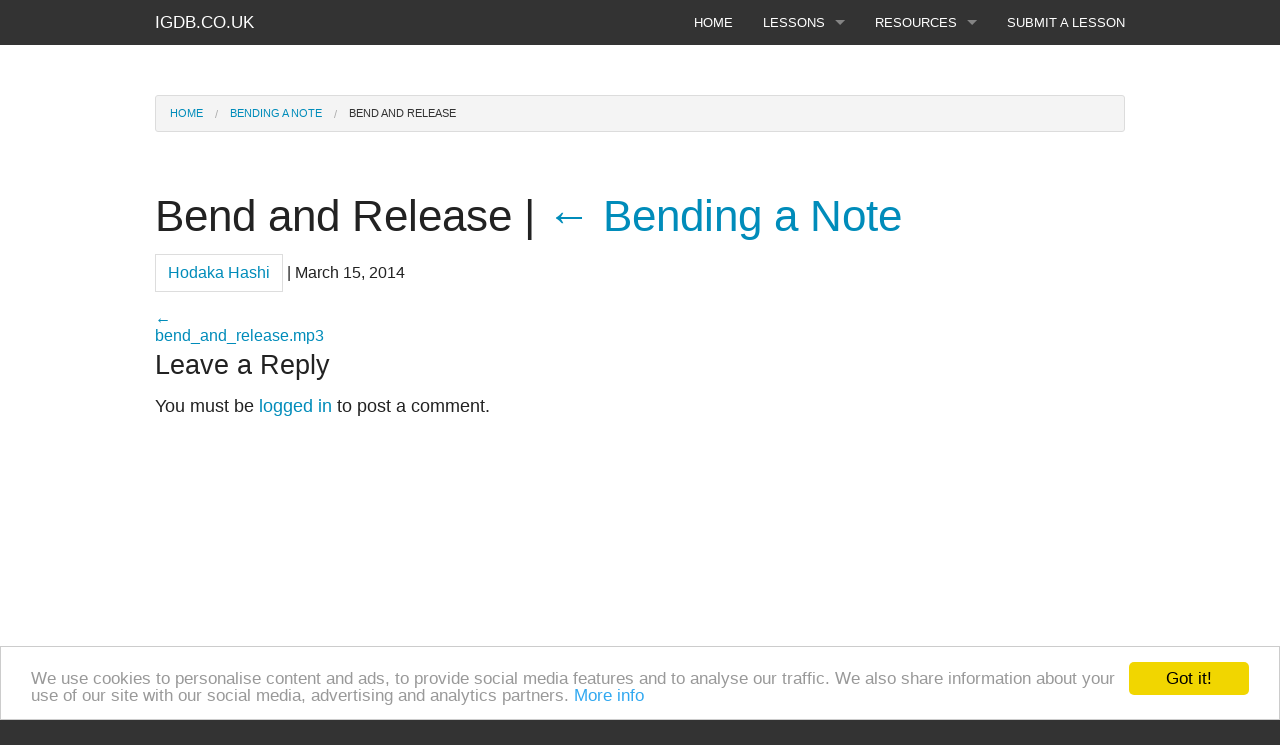

--- FILE ---
content_type: text/html; charset=UTF-8
request_url: https://igdb.co.uk/guitar-lessons/bending-a-note/bend-and-release/
body_size: 5995
content:
<!doctype html>
<html lang="en-US" class="no-js" >
<head>
<meta charset="UTF-8" />
<meta name="viewport" content="width=device-width, initial-scale=1.0" />
<title>Bend and Release - IGDb.co.uk</title>
<link rel="apple-touch-icon" sizes="180x180" href="/apple-touch-icon.png">
<link rel="icon" type="image/png" sizes="32x32" href="/favicon-32x32.png">
<link rel="icon" type="image/png" sizes="16x16" href="/favicon-16x16.png">
<link rel="manifest" href="/site.webmanifest">
<link rel="mask-icon" href="/safari-pinned-tab.svg" color="#5bbad5">
<meta name="msapplication-TileColor" content="#da532c">
<meta name="theme-color" content="#ffffff">
<link rel="stylesheet" href="//netdna.bootstrapcdn.com/font-awesome/4.0.3/css/font-awesome.min.css" />
<link rel="stylesheet" href="https://igdb.co.uk/wp-content/themes/igdb/css/foundation.min.css" />
<link rel="stylesheet" href="https://igdb.co.uk/wp-content/themes/igdb/style.css" />
<script src="https://igdb.co.uk/wp-content/themes/igdb/js/vendor/modernizr.js"></script>
<meta name='robots' content='index, follow, max-image-preview:large, max-snippet:-1, max-video-preview:-1' />

	<!-- This site is optimized with the Yoast SEO plugin v19.7.1 - https://yoast.com/wordpress/plugins/seo/ -->
	<link rel="canonical" href="https://igdb.co.uk/wp-content/uploads/2014/03/bend_and_release.mp3" />
	<meta property="og:locale" content="en_US" />
	<meta property="og:type" content="article" />
	<meta property="og:title" content="Bend and Release - IGDb.co.uk" />
	<meta property="og:description" content="Bend and Release" />
	<meta property="og:url" content="https://igdb.co.uk/wp-content/uploads/2014/03/bend_and_release.mp3" />
	<meta property="og:site_name" content="IGDb.co.uk" />
	<script type="application/ld+json" class="yoast-schema-graph">{"@context":"https://schema.org","@graph":[{"@type":"WebPage","@id":"https://igdb.co.uk/wp-content/uploads/2014/03/bend_and_release.mp3","url":"https://igdb.co.uk/wp-content/uploads/2014/03/bend_and_release.mp3","name":"Bend and Release - IGDb.co.uk","isPartOf":{"@id":"https://igdb.co.uk/#website"},"primaryImageOfPage":{"@id":"https://igdb.co.uk/wp-content/uploads/2014/03/bend_and_release.mp3#primaryimage"},"image":{"@id":"https://igdb.co.uk/wp-content/uploads/2014/03/bend_and_release.mp3#primaryimage"},"thumbnailUrl":"","datePublished":"2014-03-15T22:43:33+00:00","dateModified":"2014-03-15T22:43:33+00:00","breadcrumb":{"@id":"https://igdb.co.uk/wp-content/uploads/2014/03/bend_and_release.mp3#breadcrumb"},"inLanguage":"en-US","potentialAction":[{"@type":"ReadAction","target":["https://igdb.co.uk/wp-content/uploads/2014/03/bend_and_release.mp3"]}]},{"@type":"ImageObject","inLanguage":"en-US","@id":"https://igdb.co.uk/wp-content/uploads/2014/03/bend_and_release.mp3#primaryimage","url":"","contentUrl":""},{"@type":"BreadcrumbList","@id":"https://igdb.co.uk/wp-content/uploads/2014/03/bend_and_release.mp3#breadcrumb","itemListElement":[{"@type":"ListItem","position":1,"name":"Home","item":"https://igdb.co.uk/"},{"@type":"ListItem","position":2,"name":"Guitar Lessons","item":"https://igdb.co.uk/guitar-lessons/"},{"@type":"ListItem","position":3,"name":"Bending a Note","item":"https://igdb.co.uk/guitar-lessons/bending-a-note/"},{"@type":"ListItem","position":4,"name":"Bend and Release"}]},{"@type":"WebSite","@id":"https://igdb.co.uk/#website","url":"https://igdb.co.uk/","name":"IGDb.co.uk","description":"Free guitar lessons","potentialAction":[{"@type":"SearchAction","target":{"@type":"EntryPoint","urlTemplate":"https://igdb.co.uk/?s={search_term_string}"},"query-input":"required name=search_term_string"}],"inLanguage":"en-US"}]}</script>
	<!-- / Yoast SEO plugin. -->


<link rel='dns-prefetch' href='//s.w.org' />
<link rel="alternate" type="application/rss+xml" title="IGDb.co.uk &raquo; Bend and Release Comments Feed" href="https://igdb.co.uk/guitar-lessons/bending-a-note/bend-and-release/feed/" />
<script type="text/javascript">
window._wpemojiSettings = {"baseUrl":"https:\/\/s.w.org\/images\/core\/emoji\/14.0.0\/72x72\/","ext":".png","svgUrl":"https:\/\/s.w.org\/images\/core\/emoji\/14.0.0\/svg\/","svgExt":".svg","source":{"concatemoji":"https:\/\/igdb.co.uk\/wp-includes\/js\/wp-emoji-release.min.js?ver=6.0.11"}};
/*! This file is auto-generated */
!function(e,a,t){var n,r,o,i=a.createElement("canvas"),p=i.getContext&&i.getContext("2d");function s(e,t){var a=String.fromCharCode,e=(p.clearRect(0,0,i.width,i.height),p.fillText(a.apply(this,e),0,0),i.toDataURL());return p.clearRect(0,0,i.width,i.height),p.fillText(a.apply(this,t),0,0),e===i.toDataURL()}function c(e){var t=a.createElement("script");t.src=e,t.defer=t.type="text/javascript",a.getElementsByTagName("head")[0].appendChild(t)}for(o=Array("flag","emoji"),t.supports={everything:!0,everythingExceptFlag:!0},r=0;r<o.length;r++)t.supports[o[r]]=function(e){if(!p||!p.fillText)return!1;switch(p.textBaseline="top",p.font="600 32px Arial",e){case"flag":return s([127987,65039,8205,9895,65039],[127987,65039,8203,9895,65039])?!1:!s([55356,56826,55356,56819],[55356,56826,8203,55356,56819])&&!s([55356,57332,56128,56423,56128,56418,56128,56421,56128,56430,56128,56423,56128,56447],[55356,57332,8203,56128,56423,8203,56128,56418,8203,56128,56421,8203,56128,56430,8203,56128,56423,8203,56128,56447]);case"emoji":return!s([129777,127995,8205,129778,127999],[129777,127995,8203,129778,127999])}return!1}(o[r]),t.supports.everything=t.supports.everything&&t.supports[o[r]],"flag"!==o[r]&&(t.supports.everythingExceptFlag=t.supports.everythingExceptFlag&&t.supports[o[r]]);t.supports.everythingExceptFlag=t.supports.everythingExceptFlag&&!t.supports.flag,t.DOMReady=!1,t.readyCallback=function(){t.DOMReady=!0},t.supports.everything||(n=function(){t.readyCallback()},a.addEventListener?(a.addEventListener("DOMContentLoaded",n,!1),e.addEventListener("load",n,!1)):(e.attachEvent("onload",n),a.attachEvent("onreadystatechange",function(){"complete"===a.readyState&&t.readyCallback()})),(e=t.source||{}).concatemoji?c(e.concatemoji):e.wpemoji&&e.twemoji&&(c(e.twemoji),c(e.wpemoji)))}(window,document,window._wpemojiSettings);
</script>
<style type="text/css">
img.wp-smiley,
img.emoji {
	display: inline !important;
	border: none !important;
	box-shadow: none !important;
	height: 1em !important;
	width: 1em !important;
	margin: 0 0.07em !important;
	vertical-align: -0.1em !important;
	background: none !important;
	padding: 0 !important;
}
</style>
	<link rel='stylesheet' id='wp-block-library-css'  href='https://igdb.co.uk/wp-includes/css/dist/block-library/style.min.css?ver=6.0.11' type='text/css' media='all' />
<style id='global-styles-inline-css' type='text/css'>
body{--wp--preset--color--black: #000000;--wp--preset--color--cyan-bluish-gray: #abb8c3;--wp--preset--color--white: #ffffff;--wp--preset--color--pale-pink: #f78da7;--wp--preset--color--vivid-red: #cf2e2e;--wp--preset--color--luminous-vivid-orange: #ff6900;--wp--preset--color--luminous-vivid-amber: #fcb900;--wp--preset--color--light-green-cyan: #7bdcb5;--wp--preset--color--vivid-green-cyan: #00d084;--wp--preset--color--pale-cyan-blue: #8ed1fc;--wp--preset--color--vivid-cyan-blue: #0693e3;--wp--preset--color--vivid-purple: #9b51e0;--wp--preset--gradient--vivid-cyan-blue-to-vivid-purple: linear-gradient(135deg,rgba(6,147,227,1) 0%,rgb(155,81,224) 100%);--wp--preset--gradient--light-green-cyan-to-vivid-green-cyan: linear-gradient(135deg,rgb(122,220,180) 0%,rgb(0,208,130) 100%);--wp--preset--gradient--luminous-vivid-amber-to-luminous-vivid-orange: linear-gradient(135deg,rgba(252,185,0,1) 0%,rgba(255,105,0,1) 100%);--wp--preset--gradient--luminous-vivid-orange-to-vivid-red: linear-gradient(135deg,rgba(255,105,0,1) 0%,rgb(207,46,46) 100%);--wp--preset--gradient--very-light-gray-to-cyan-bluish-gray: linear-gradient(135deg,rgb(238,238,238) 0%,rgb(169,184,195) 100%);--wp--preset--gradient--cool-to-warm-spectrum: linear-gradient(135deg,rgb(74,234,220) 0%,rgb(151,120,209) 20%,rgb(207,42,186) 40%,rgb(238,44,130) 60%,rgb(251,105,98) 80%,rgb(254,248,76) 100%);--wp--preset--gradient--blush-light-purple: linear-gradient(135deg,rgb(255,206,236) 0%,rgb(152,150,240) 100%);--wp--preset--gradient--blush-bordeaux: linear-gradient(135deg,rgb(254,205,165) 0%,rgb(254,45,45) 50%,rgb(107,0,62) 100%);--wp--preset--gradient--luminous-dusk: linear-gradient(135deg,rgb(255,203,112) 0%,rgb(199,81,192) 50%,rgb(65,88,208) 100%);--wp--preset--gradient--pale-ocean: linear-gradient(135deg,rgb(255,245,203) 0%,rgb(182,227,212) 50%,rgb(51,167,181) 100%);--wp--preset--gradient--electric-grass: linear-gradient(135deg,rgb(202,248,128) 0%,rgb(113,206,126) 100%);--wp--preset--gradient--midnight: linear-gradient(135deg,rgb(2,3,129) 0%,rgb(40,116,252) 100%);--wp--preset--duotone--dark-grayscale: url('#wp-duotone-dark-grayscale');--wp--preset--duotone--grayscale: url('#wp-duotone-grayscale');--wp--preset--duotone--purple-yellow: url('#wp-duotone-purple-yellow');--wp--preset--duotone--blue-red: url('#wp-duotone-blue-red');--wp--preset--duotone--midnight: url('#wp-duotone-midnight');--wp--preset--duotone--magenta-yellow: url('#wp-duotone-magenta-yellow');--wp--preset--duotone--purple-green: url('#wp-duotone-purple-green');--wp--preset--duotone--blue-orange: url('#wp-duotone-blue-orange');--wp--preset--font-size--small: 13px;--wp--preset--font-size--medium: 20px;--wp--preset--font-size--large: 36px;--wp--preset--font-size--x-large: 42px;}.has-black-color{color: var(--wp--preset--color--black) !important;}.has-cyan-bluish-gray-color{color: var(--wp--preset--color--cyan-bluish-gray) !important;}.has-white-color{color: var(--wp--preset--color--white) !important;}.has-pale-pink-color{color: var(--wp--preset--color--pale-pink) !important;}.has-vivid-red-color{color: var(--wp--preset--color--vivid-red) !important;}.has-luminous-vivid-orange-color{color: var(--wp--preset--color--luminous-vivid-orange) !important;}.has-luminous-vivid-amber-color{color: var(--wp--preset--color--luminous-vivid-amber) !important;}.has-light-green-cyan-color{color: var(--wp--preset--color--light-green-cyan) !important;}.has-vivid-green-cyan-color{color: var(--wp--preset--color--vivid-green-cyan) !important;}.has-pale-cyan-blue-color{color: var(--wp--preset--color--pale-cyan-blue) !important;}.has-vivid-cyan-blue-color{color: var(--wp--preset--color--vivid-cyan-blue) !important;}.has-vivid-purple-color{color: var(--wp--preset--color--vivid-purple) !important;}.has-black-background-color{background-color: var(--wp--preset--color--black) !important;}.has-cyan-bluish-gray-background-color{background-color: var(--wp--preset--color--cyan-bluish-gray) !important;}.has-white-background-color{background-color: var(--wp--preset--color--white) !important;}.has-pale-pink-background-color{background-color: var(--wp--preset--color--pale-pink) !important;}.has-vivid-red-background-color{background-color: var(--wp--preset--color--vivid-red) !important;}.has-luminous-vivid-orange-background-color{background-color: var(--wp--preset--color--luminous-vivid-orange) !important;}.has-luminous-vivid-amber-background-color{background-color: var(--wp--preset--color--luminous-vivid-amber) !important;}.has-light-green-cyan-background-color{background-color: var(--wp--preset--color--light-green-cyan) !important;}.has-vivid-green-cyan-background-color{background-color: var(--wp--preset--color--vivid-green-cyan) !important;}.has-pale-cyan-blue-background-color{background-color: var(--wp--preset--color--pale-cyan-blue) !important;}.has-vivid-cyan-blue-background-color{background-color: var(--wp--preset--color--vivid-cyan-blue) !important;}.has-vivid-purple-background-color{background-color: var(--wp--preset--color--vivid-purple) !important;}.has-black-border-color{border-color: var(--wp--preset--color--black) !important;}.has-cyan-bluish-gray-border-color{border-color: var(--wp--preset--color--cyan-bluish-gray) !important;}.has-white-border-color{border-color: var(--wp--preset--color--white) !important;}.has-pale-pink-border-color{border-color: var(--wp--preset--color--pale-pink) !important;}.has-vivid-red-border-color{border-color: var(--wp--preset--color--vivid-red) !important;}.has-luminous-vivid-orange-border-color{border-color: var(--wp--preset--color--luminous-vivid-orange) !important;}.has-luminous-vivid-amber-border-color{border-color: var(--wp--preset--color--luminous-vivid-amber) !important;}.has-light-green-cyan-border-color{border-color: var(--wp--preset--color--light-green-cyan) !important;}.has-vivid-green-cyan-border-color{border-color: var(--wp--preset--color--vivid-green-cyan) !important;}.has-pale-cyan-blue-border-color{border-color: var(--wp--preset--color--pale-cyan-blue) !important;}.has-vivid-cyan-blue-border-color{border-color: var(--wp--preset--color--vivid-cyan-blue) !important;}.has-vivid-purple-border-color{border-color: var(--wp--preset--color--vivid-purple) !important;}.has-vivid-cyan-blue-to-vivid-purple-gradient-background{background: var(--wp--preset--gradient--vivid-cyan-blue-to-vivid-purple) !important;}.has-light-green-cyan-to-vivid-green-cyan-gradient-background{background: var(--wp--preset--gradient--light-green-cyan-to-vivid-green-cyan) !important;}.has-luminous-vivid-amber-to-luminous-vivid-orange-gradient-background{background: var(--wp--preset--gradient--luminous-vivid-amber-to-luminous-vivid-orange) !important;}.has-luminous-vivid-orange-to-vivid-red-gradient-background{background: var(--wp--preset--gradient--luminous-vivid-orange-to-vivid-red) !important;}.has-very-light-gray-to-cyan-bluish-gray-gradient-background{background: var(--wp--preset--gradient--very-light-gray-to-cyan-bluish-gray) !important;}.has-cool-to-warm-spectrum-gradient-background{background: var(--wp--preset--gradient--cool-to-warm-spectrum) !important;}.has-blush-light-purple-gradient-background{background: var(--wp--preset--gradient--blush-light-purple) !important;}.has-blush-bordeaux-gradient-background{background: var(--wp--preset--gradient--blush-bordeaux) !important;}.has-luminous-dusk-gradient-background{background: var(--wp--preset--gradient--luminous-dusk) !important;}.has-pale-ocean-gradient-background{background: var(--wp--preset--gradient--pale-ocean) !important;}.has-electric-grass-gradient-background{background: var(--wp--preset--gradient--electric-grass) !important;}.has-midnight-gradient-background{background: var(--wp--preset--gradient--midnight) !important;}.has-small-font-size{font-size: var(--wp--preset--font-size--small) !important;}.has-medium-font-size{font-size: var(--wp--preset--font-size--medium) !important;}.has-large-font-size{font-size: var(--wp--preset--font-size--large) !important;}.has-x-large-font-size{font-size: var(--wp--preset--font-size--x-large) !important;}
</style>
<link rel="https://api.w.org/" href="https://igdb.co.uk/wp-json/" /><link rel="alternate" type="application/json" href="https://igdb.co.uk/wp-json/wp/v2/media/296" /><link rel="EditURI" type="application/rsd+xml" title="RSD" href="https://igdb.co.uk/xmlrpc.php?rsd" />
<link rel="wlwmanifest" type="application/wlwmanifest+xml" href="https://igdb.co.uk/wp-includes/wlwmanifest.xml" /> 
<meta name="generator" content="WordPress 6.0.11" />
<link rel='shortlink' href='https://igdb.co.uk/?p=296' />
<link rel="alternate" type="application/json+oembed" href="https://igdb.co.uk/wp-json/oembed/1.0/embed?url=https%3A%2F%2Figdb.co.uk%2Fguitar-lessons%2Fbending-a-note%2Fbend-and-release%2F" />
<link rel="alternate" type="text/xml+oembed" href="https://igdb.co.uk/wp-json/oembed/1.0/embed?url=https%3A%2F%2Figdb.co.uk%2Fguitar-lessons%2Fbending-a-note%2Fbend-and-release%2F&#038;format=xml" />
<script type="text/javascript">
  var _gaq = _gaq || [];
  var pluginUrl = 
   '//www.google-analytics.com/plugins/ga/inpage_linkid.js';
  _gaq.push(['_require', 'inpage_linkid', pluginUrl]);
  _gaq.push(['_setAccount', 'UA-165244-7']);
  _gaq.push(['_trackPageview']);

  (function() {
    var ga = document.createElement('script'); ga.type = 'text/javascript'; ga.async = true;
    ga.src = ('https:' == document.location.protocol ? 'https://' : 'http://') + 'stats.g.doubleclick.net/dc.js';
    var s = document.getElementsByTagName('script')[0]; s.parentNode.insertBefore(ga, s);
  })();
</script>
<!-- Begin Cookie Consent plugin by Silktide - http://silktide.com/cookieconsent -->
<script type="text/javascript">
    window.cookieconsent_options = {"message":"We use cookies to personalise content and ads, to provide social media features and to analyse our traffic. We also share information about your use of our site with our social media, advertising and analytics partners.","dismiss":"Got it!","learnMore":"More info","link":"http://igdb.co.uk/privacy-policy/","theme":"light-bottom"};
</script>
<script type="text/javascript" src="//cdnjs.cloudflare.com/ajax/libs/cookieconsent2/1.0.9/cookieconsent.min.js"></script>
<!-- End Cookie Consent plugin -->
</head>
<body class="attachment attachment-template-default attachmentid-296 attachment-mpeg" >
<div id="preheader" class="sticky">
  <div class="row">
    <nav class="top-bar" data-topbar>
      <ul class="title-area">
        <li class="name">
          <h1><a href="https://igdb.co.uk/">IGDb.co.uk</a></h1>
        </li>
        <li class="toggle-topbar menu-icon"><a href="#">Menu</a></li>
      </ul>

      <section class="top-bar-section">
        <!-- Right Nav Section -->
        <ul id="menu-menu-1" class="right"><li id="menu-item-4" class="menu-item menu-item-type-custom menu-item-object-custom menu-item-home menu-item-4"><a href="https://igdb.co.uk/">Home</a></li>
<li id="menu-item-17" class="menu-item menu-item-type-custom menu-item-object-custom menu-item-has-children has-dropdown menu-item-17"><a href="#">Lessons</a>
<ul class="dropdown">
	<li id="menu-item-16" class="menu-item menu-item-type-post_type menu-item-object-page menu-item-16"><a href="https://igdb.co.uk/guitar-lessons/">Guitar Lessons</a></li>
	<li id="menu-item-1635" class="menu-item menu-item-type-custom menu-item-object-custom menu-item-1635"><a href="https://igdb.co.uk/video-guitar-lessons">Video Guitar Lessons</a></li>
	<li id="menu-item-15" class="menu-item menu-item-type-post_type menu-item-object-page menu-item-15"><a href="https://igdb.co.uk/music-theory/">Music Theory</a></li>
	<li id="menu-item-727" class="menu-item menu-item-type-post_type menu-item-object-page menu-item-727"><a href="https://igdb.co.uk/guitar-setup/">Guitar Setup</a></li>
</ul>
</li>
<li id="menu-item-1621" class="menu-item menu-item-type-custom menu-item-object-custom menu-item-has-children has-dropdown menu-item-1621"><a href="#">Resources</a>
<ul class="dropdown">
	<li id="menu-item-32" class="menu-item menu-item-type-post_type menu-item-object-page menu-item-32"><a href="https://igdb.co.uk/chord-charts/">Chord Charts</a></li>
	<li id="menu-item-31" class="menu-item menu-item-type-post_type menu-item-object-page menu-item-31"><a href="https://igdb.co.uk/guitar-scales/">Scales</a></li>
	<li id="menu-item-30" class="menu-item menu-item-type-post_type menu-item-object-page menu-item-30"><a href="https://igdb.co.uk/online-guitar-tuner/">Online Tuner</a></li>
	<li id="menu-item-29" class="menu-item menu-item-type-post_type menu-item-object-page menu-item-29"><a href="https://igdb.co.uk/online-metronome/">Online Metronome</a></li>
</ul>
</li>
<li id="menu-item-730" class="menu-item menu-item-type-post_type menu-item-object-page menu-item-730"><a href="https://igdb.co.uk/submit-lesson/">Submit a Lesson</a></li>
</ul>      </section>
    </nav>
  </div>
</div>
<div id="content">
  <div class="row">
    <div class="small-12 column">
      <ul class="breadcrumbs"><li><a href="https://igdb.co.uk">Home</a></li><li><a href="https://igdb.co.uk/guitar-lessons/bending-a-note/">Bending a Note</a></li><li class="current">Bend and Release</li></ul><section id="content" role="main">
<header class="header">
<h1 class="entry-title">Bend and Release <span class="meta-sep">|</span> <a href="https://igdb.co.uk/guitar-lessons/bending-a-note/" title="Return to Bending a Note" rev="attachment"><span class="meta-nav">&larr; </span>Bending a Note</a></h1> <section class="entry-meta">
<span class="author vcard"><a href="https://igdb.co.uk/author/hhashi/" title="Posts by Hodaka Hashi" rel="author">Hodaka Hashi</a></span>
<span class="meta-sep"> | </span>
<span class="entry-date">March 15, 2014</span>
</section></header>
<article id="post-296" class="post-296 attachment type-attachment status-inherit hentry">
<header class="header">
<nav id="nav-above" class="navigation" role="navigation">
<div class="nav-previous"><a href='https://igdb.co.uk/guitar-lessons/bending-a-note/tab_the_bend_and_release/'>&larr;</a></div>
<div class="nav-next"></div>
</nav>
</header>
<section class="entry-content">
<div class="entry-attachment">
<a href="https://igdb.co.uk/wp-content/uploads/2014/03/bend_and_release.mp3" title="Bend and Release" rel="attachment">bend_and_release.mp3</a>
</div>
<div class="entry-caption"></div>
</section>
</article>
<section id="comments">
	<div id="respond" class="comment-respond">
		<h3 id="reply-title" class="comment-reply-title">Leave a Reply <small><a rel="nofollow" id="cancel-comment-reply-link" href="/guitar-lessons/bending-a-note/bend-and-release/#respond" style="display:none;">Cancel reply</a></small></h3><p class="must-log-in">You must be <a href="https://igdb.co.uk/wp-login.php?redirect_to=https%3A%2F%2Figdb.co.uk%2Fguitar-lessons%2Fbending-a-note%2Fbend-and-release%2F">logged in</a> to post a comment.</p>	</div><!-- #respond -->
	</section></section>
<aside id="sidebar" role="complementary">
			<div id="primary" class="widget-area">
			<ul class="xoxo">
				<aside id="text-2" class="widget widget_text">			<div class="textwidget"><script async src="//pagead2.googlesyndication.com/pagead/js/adsbygoogle.js"></script>
<!-- IGDb Sidebar -->
<ins class="adsbygoogle"
     style="display:block"
     data-ad-client="ca-pub-7765547575367178"
     data-ad-slot="9518565023"
     data-ad-format="auto"></ins>
<script>
(adsbygoogle = window.adsbygoogle || []).push({});
</script></div>
		</aside>			</ul>
		</div>
	</aside>		</div>
	</div>
</div>
<div id="footer">
	<div class="row">
		<div class="small-12 column">
			<p>
				Copyright &copy; 2005-2026 All Rights Reserved | 
				<a href="https://igdb.co.uk/privacy-policy/" title="Privacy Policy">Privacy Policy</a> | 
				<a href="https://igdb.co.uk/acknowledgements/" title="Acknowledgements">Acknowledgements</a>
			</p>
		</div>
	</div>
</div>
<script src="https://igdb.co.uk/wp-content/themes/igdb/js/vendor/jquery.js"></script>
<script src="https://igdb.co.uk/wp-content/themes/igdb/js/vendor/fastclick.js"></script>
<script src="https://igdb.co.uk/wp-content/themes/igdb/js/foundation.min.js"></script>
<script>
$(document).foundation();
</script>
<script defer src="https://static.cloudflareinsights.com/beacon.min.js/vcd15cbe7772f49c399c6a5babf22c1241717689176015" integrity="sha512-ZpsOmlRQV6y907TI0dKBHq9Md29nnaEIPlkf84rnaERnq6zvWvPUqr2ft8M1aS28oN72PdrCzSjY4U6VaAw1EQ==" data-cf-beacon='{"version":"2024.11.0","token":"f5c322311af049eaa10edb48bcc7404d","r":1,"server_timing":{"name":{"cfCacheStatus":true,"cfEdge":true,"cfExtPri":true,"cfL4":true,"cfOrigin":true,"cfSpeedBrain":true},"location_startswith":null}}' crossorigin="anonymous"></script>
</body>
</html>

--- FILE ---
content_type: text/html; charset=utf-8
request_url: https://www.google.com/recaptcha/api2/aframe
body_size: 265
content:
<!DOCTYPE HTML><html><head><meta http-equiv="content-type" content="text/html; charset=UTF-8"></head><body><script nonce="3Pjcyd9rbPLphWd6Pm9cOQ">/** Anti-fraud and anti-abuse applications only. See google.com/recaptcha */ try{var clients={'sodar':'https://pagead2.googlesyndication.com/pagead/sodar?'};window.addEventListener("message",function(a){try{if(a.source===window.parent){var b=JSON.parse(a.data);var c=clients[b['id']];if(c){var d=document.createElement('img');d.src=c+b['params']+'&rc='+(localStorage.getItem("rc::a")?sessionStorage.getItem("rc::b"):"");window.document.body.appendChild(d);sessionStorage.setItem("rc::e",parseInt(sessionStorage.getItem("rc::e")||0)+1);localStorage.setItem("rc::h",'1769834679786');}}}catch(b){}});window.parent.postMessage("_grecaptcha_ready", "*");}catch(b){}</script></body></html>

--- FILE ---
content_type: text/css
request_url: https://igdb.co.uk/wp-content/themes/igdb/style.css
body_size: 1076
content:
@import url(http://fonts.googleapis.com/css?family=Open+Sans:300,400,600,700,800);body{font-family:"Open Sans",sans-serif!important;background:#333}#preheader{background:#333;text-transform:uppercase}#preheader .top-bar.expanded .title-area,#preheader a,#preheader nav{color:#fff}#preheader h5{margin-top:0}#hero{background:#2972b6}#hero h2{font-size:3rem;font-weight:300;color:#fff;text-align:center;line-height:4em;text-shadow:-1px -1px 1px #006280}.home #hero h2{animation:fadeBlurIn 1s}#content{background:#fff;padding:30px 0}#content .row{animation:fadeIn 1s}.wp-block-image{border:1px solid #ccc;text-align:center;padding:20px}.wp-block-image figcaption{font-size:14px;margin:1em 0 0}#footer{background:#333;padding:20px 0}#footer,#footer a{color:#fff}.alert-box a{color:#b9d6f1;text-decoration:underline}.alert-box .fa{margin-right:10px}#cta-page .title{font-size:1.5rem;font-weight:700}#cta-page .bullet-item{text-align:left}#cta-page img{margin-bottom:1.25rem}#cta-page p{margin-top:1.25rem;margin-bottom:0;line-height:1.6}#cta-page p:first-child{margin-top:0}.by-author{border:1px solid #ddd;display:inline-block;padding:5px 10px;border-radius:100px;line-height:1em;font-size:14px;margin-bottom:20px;position:relative;top:-30px}.by-author img{border-radius:50%}.page-id-24 embed,.page-id-24 object{width:500px;height:240px}.page-id-24 embed{box-shadow:0 0 5px #000}.page-id-26 #metronome-container{border:1px solid #ccc;padding:1.25rem 0;margin-bottom:1.25rem}.page-id-26 #metronome-container #metronome{text-align:center}.page-id-26 #metronome-container #metronome svg{margin:0 auto}.page-id-26 #metronome-container #controls{padding-top:90px}.page-id-26 #metronome-container #controls .prefix{line-height:35px}.page-id-26 #metronome-container #controls #startstop{padding:0 20px;line-height:35px;border:1px solid #2972b6}.page-id-22 .tooltip{margin-top:-35px}.page-id-26 .tooltip.tip-top{margin-top:-27px}.page-id-503 table td:first-child{text-align:center}.page-id-503 table img{max-width:18px;height:auto}.breadcrumbs{margin-top:1.25rem}#page-nav{display:flex;flex-direction:column;gap:10px;margin:30px 0}#page-nav a{text-align:left;line-height:1.6;display:flex;align-items:center;justify-content:flex-start;gap:30px;margin-bottom:0}#page-nav a.right{text-align:right;justify-content:flex-end}pre{overflow:scroll}.page-id-22 table span{line-height:33px}.page-id-22 .root-select{width:100%;margin:0;padding:0}.page-id-22 .root-select li{display:block;float:left;list-style:none;width:8%;padding-right:1%}.page-id-22 .root-select li a{display:block;width:100%;text-align:center;color:#fff;background:#2972b6;transition:all .3s ease-in-out}.page-id-22 .root-select li a:hover{background:#12538f}.wp-caption{border:1px solid #ccc;text-align:center;margin-bottom:1.25rem;max-width:100%}.wp-caption img{margin:10px auto}.wp-caption p{margin:0;padding:10px 0;background:#f0f0f0}.mejs-container{margin-bottom:1.25rem;max-width:300px}.mejs-controls{background:#333!important}.mejs-time-loaded{background:#fff!important}.mejs-time-current{background:#2972b6!important}.post-type-archive-vgl section#content .entry-title{margin-top:0}.post-type-archive-vgl section#content .attachment-post-thumbnail{margin-top:10px}.single-vgl h1{margin-bottom:0}.single-vgl embed{width:100%;height:400px}.teasers{margin-bottom:20px!important;padding:0;position:relative;transform:translateY(-30px)}.teasers .column{padding:0 5%}.teasers .column a{display:block;font-weight:700;text-align:center}.teasers .column a img{margin-bottom:10px;border:5px solid #fff;position:relative;top:0;box-shadow:0 -1px 3px #000;border-radius:50%;transition:all .15s ease-in-out}.teasers .column a:hover img{top:-10px}@media screen and (max-width:40em){#cta-page .bullet-item{text-align:center}}@media screen and (max-width:600px){html #wpadminbar{top:-46px}}@keyframes fadeIn{0%{opacity:0}to{opacity:1}}@keyframes fadeBlurIn{0%{color:transparent;text-shadow:0 0 20px #fff;transform:scale(1.1)}to{color:#fff;text-shadow:0 0 0 #fff;transform:scale(1)}}ol,p,ul{font-size:18px}#content article ol li,#content article ul li{margin-top:1em}#content article ol li:first-child,#content article ul li:first-child{margin-top:0}#content article h1,#content article h2,#content article h3,#content article h4,#content article h5,#content article h6{margin:1em 0}